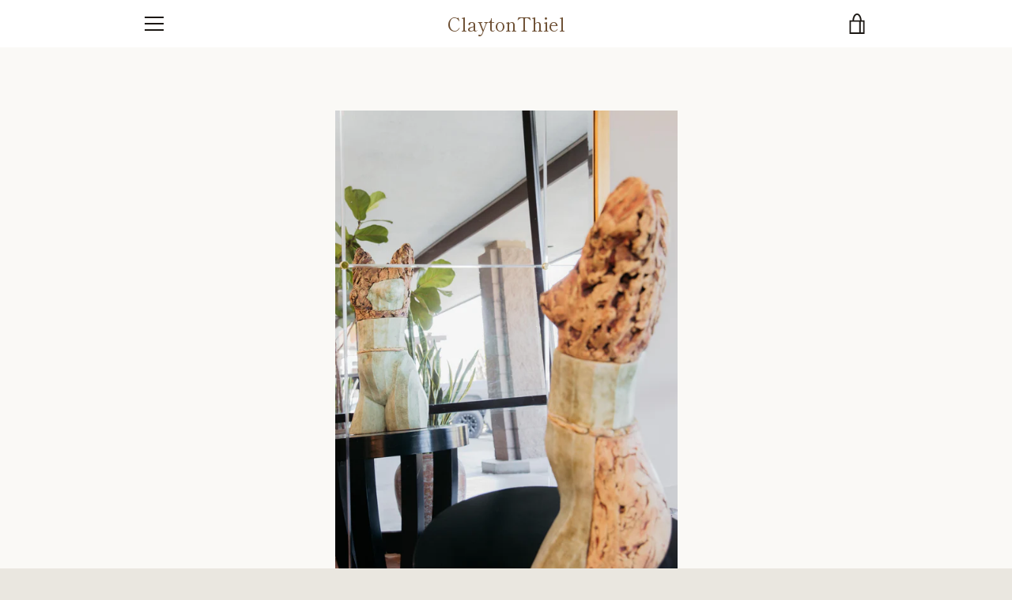

--- FILE ---
content_type: text/javascript
request_url: https://claytonthiel.com/cdn/shop/t/5/assets/custom.js?v=101612360477050417211579019382
body_size: -612
content:
//# sourceMappingURL=/cdn/shop/t/5/assets/custom.js.map?v=101612360477050417211579019382
